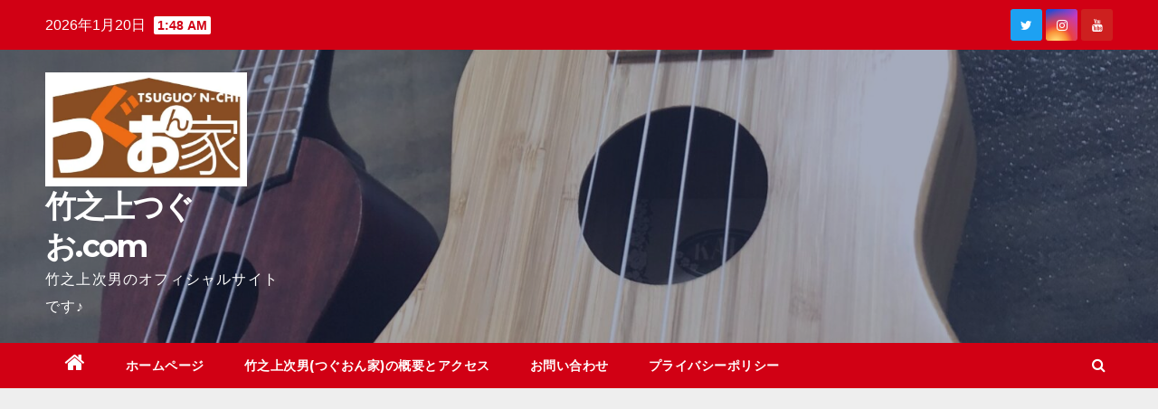

--- FILE ---
content_type: text/html; charset=UTF-8
request_url: https://takenoue.com/2020/10/06/youtube%E3%81%9D%E3%81%AE%E9%87%91%E3%83%8A%E3%82%A4%E3%82%BF%E3%83%BC%E7%AC%AC%EF%BC%92%EF%BC%91%E5%A4%9C%E3%80%8E%E8%AA%B0%E3%81%8C%E3%81%9F%E3%82%81%E3%81%AB%E3%80%8F%E3%82%B5%E3%82%A4%E3%83%9C/
body_size: 14809
content:
<!-- =========================
     Page Breadcrumb   
============================== -->
<!DOCTYPE html>
<html lang="ja">
<head>
<meta charset="UTF-8">
<meta name="viewport" content="width=device-width, initial-scale=1">
<link rel="profile" href="http://gmpg.org/xfn/11">
<title>YouTubeその金ナイター第２１夜『誰がために』サイボーグ００９ &#8211; 竹之上つぐお.com</title>
<link rel='dns-prefetch' href='//webfonts.xserver.jp' />
<link rel='dns-prefetch' href='//www.googletagmanager.com' />
<link rel='dns-prefetch' href='//fonts.googleapis.com' />
<link rel='dns-prefetch' href='//s.w.org' />
<link rel="alternate" type="application/rss+xml" title="竹之上つぐお.com &raquo; フィード" href="https://takenoue.com/feed/" />
<link rel="alternate" type="application/rss+xml" title="竹之上つぐお.com &raquo; コメントフィード" href="https://takenoue.com/comments/feed/" />
<link rel="alternate" type="application/rss+xml" title="竹之上つぐお.com &raquo; YouTubeその金ナイター第２１夜『誰がために』サイボーグ００９ のコメントのフィード" href="https://takenoue.com/2020/10/06/youtube%e3%81%9d%e3%81%ae%e9%87%91%e3%83%8a%e3%82%a4%e3%82%bf%e3%83%bc%e7%ac%ac%ef%bc%92%ef%bc%91%e5%a4%9c%e3%80%8e%e8%aa%b0%e3%81%8c%e3%81%9f%e3%82%81%e3%81%ab%e3%80%8f%e3%82%b5%e3%82%a4%e3%83%9c/feed/" />
		<script type="text/javascript">
			window._wpemojiSettings = {"baseUrl":"https:\/\/s.w.org\/images\/core\/emoji\/13.0.0\/72x72\/","ext":".png","svgUrl":"https:\/\/s.w.org\/images\/core\/emoji\/13.0.0\/svg\/","svgExt":".svg","source":{"concatemoji":"https:\/\/takenoue.com\/wp-includes\/js\/wp-emoji-release.min.js?ver=5.5.17"}};
			!function(e,a,t){var n,r,o,i=a.createElement("canvas"),p=i.getContext&&i.getContext("2d");function s(e,t){var a=String.fromCharCode;p.clearRect(0,0,i.width,i.height),p.fillText(a.apply(this,e),0,0);e=i.toDataURL();return p.clearRect(0,0,i.width,i.height),p.fillText(a.apply(this,t),0,0),e===i.toDataURL()}function c(e){var t=a.createElement("script");t.src=e,t.defer=t.type="text/javascript",a.getElementsByTagName("head")[0].appendChild(t)}for(o=Array("flag","emoji"),t.supports={everything:!0,everythingExceptFlag:!0},r=0;r<o.length;r++)t.supports[o[r]]=function(e){if(!p||!p.fillText)return!1;switch(p.textBaseline="top",p.font="600 32px Arial",e){case"flag":return s([127987,65039,8205,9895,65039],[127987,65039,8203,9895,65039])?!1:!s([55356,56826,55356,56819],[55356,56826,8203,55356,56819])&&!s([55356,57332,56128,56423,56128,56418,56128,56421,56128,56430,56128,56423,56128,56447],[55356,57332,8203,56128,56423,8203,56128,56418,8203,56128,56421,8203,56128,56430,8203,56128,56423,8203,56128,56447]);case"emoji":return!s([55357,56424,8205,55356,57212],[55357,56424,8203,55356,57212])}return!1}(o[r]),t.supports.everything=t.supports.everything&&t.supports[o[r]],"flag"!==o[r]&&(t.supports.everythingExceptFlag=t.supports.everythingExceptFlag&&t.supports[o[r]]);t.supports.everythingExceptFlag=t.supports.everythingExceptFlag&&!t.supports.flag,t.DOMReady=!1,t.readyCallback=function(){t.DOMReady=!0},t.supports.everything||(n=function(){t.readyCallback()},a.addEventListener?(a.addEventListener("DOMContentLoaded",n,!1),e.addEventListener("load",n,!1)):(e.attachEvent("onload",n),a.attachEvent("onreadystatechange",function(){"complete"===a.readyState&&t.readyCallback()})),(n=t.source||{}).concatemoji?c(n.concatemoji):n.wpemoji&&n.twemoji&&(c(n.twemoji),c(n.wpemoji)))}(window,document,window._wpemojiSettings);
		</script>
		<style type="text/css">
img.wp-smiley,
img.emoji {
	display: inline !important;
	border: none !important;
	box-shadow: none !important;
	height: 1em !important;
	width: 1em !important;
	margin: 0 .07em !important;
	vertical-align: -0.1em !important;
	background: none !important;
	padding: 0 !important;
}
</style>
	<link rel='stylesheet' id='wp-block-library-css'  href='https://c0.wp.com/c/5.5.17/wp-includes/css/dist/block-library/style.min.css' type='text/css' media='all' />
<style id='wp-block-library-inline-css' type='text/css'>
.has-text-align-justify{text-align:justify;}
</style>
<link rel='stylesheet' id='contact-form-7-css'  href='https://takenoue.com/wp-content/plugins/contact-form-7/includes/css/styles.css?ver=5.4.2' type='text/css' media='all' />
<link rel='stylesheet' id='newsup-fonts-css'  href='//fonts.googleapis.com/css?family=Montserrat%3A400%2C500%2C700%2C800%7CWork%2BSans%3A300%2C400%2C500%2C600%2C700%2C800%2C900%26display%3Dswap&#038;subset=latin%2Clatin-ext' type='text/css' media='all' />
<link rel='stylesheet' id='bootstrap-css'  href='https://takenoue.com/wp-content/themes/newsup/css/bootstrap.css?ver=5.5.17' type='text/css' media='all' />
<link rel='stylesheet' id='newsup-style-css'  href='https://takenoue.com/wp-content/themes/newsberg/style.css?ver=5.5.17' type='text/css' media='all' />
<link rel='stylesheet' id='font-awesome-css'  href='https://takenoue.com/wp-content/themes/newsup/css/font-awesome.css?ver=5.5.17' type='text/css' media='all' />
<link rel='stylesheet' id='owl-carousel-css'  href='https://takenoue.com/wp-content/themes/newsup/css/owl.carousel.css?ver=5.5.17' type='text/css' media='all' />
<link rel='stylesheet' id='smartmenus-css'  href='https://takenoue.com/wp-content/themes/newsup/css/jquery.smartmenus.bootstrap.css?ver=5.5.17' type='text/css' media='all' />
<link rel='stylesheet' id='newsup-style-parent-css'  href='https://takenoue.com/wp-content/themes/newsup/style.css?ver=5.5.17' type='text/css' media='all' />
<link rel='stylesheet' id='newsberg-style-css'  href='https://takenoue.com/wp-content/themes/newsberg/style.css?ver=1.0' type='text/css' media='all' />
<link rel='stylesheet' id='newsberg-default-css-css'  href='https://takenoue.com/wp-content/themes/newsberg/css/colors/default.css?ver=5.5.17' type='text/css' media='all' />
<link rel='stylesheet' id='social-logos-css'  href='https://c0.wp.com/p/jetpack/8.2.6/_inc/social-logos/social-logos.min.css' type='text/css' media='all' />
<link rel='stylesheet' id='jetpack_css-css'  href='https://c0.wp.com/p/jetpack/8.2.6/css/jetpack.css' type='text/css' media='all' />
<script type='text/javascript' src='https://c0.wp.com/c/5.5.17/wp-includes/js/jquery/jquery.js' id='jquery-core-js'></script>
<script type='text/javascript' id='jetpack_related-posts-js-extra'>
/* <![CDATA[ */
var related_posts_js_options = {"post_heading":"h4"};
/* ]]> */
</script>
<script type='text/javascript' src='https://c0.wp.com/p/jetpack/8.2.6/_inc/build/related-posts/related-posts.min.js' id='jetpack_related-posts-js'></script>
<script type='text/javascript' src='//webfonts.xserver.jp/js/xserver.js?ver=1.2.1' id='typesquare_std-js'></script>
<script type='text/javascript' src='https://takenoue.com/wp-content/themes/newsup/js/navigation.js?ver=5.5.17' id='newsup-navigation-js'></script>
<script type='text/javascript' src='https://takenoue.com/wp-content/themes/newsup/js/bootstrap.js?ver=5.5.17' id='bootstrap-js'></script>
<script type='text/javascript' src='https://takenoue.com/wp-content/themes/newsup/js/owl.carousel.min.js?ver=5.5.17' id='owl-carousel-min-js'></script>
<script type='text/javascript' src='https://takenoue.com/wp-content/themes/newsup/js/jquery.smartmenus.js?ver=5.5.17' id='smartmenus-js-js'></script>
<script type='text/javascript' src='https://takenoue.com/wp-content/themes/newsup/js/jquery.smartmenus.bootstrap.js?ver=5.5.17' id='bootstrap-smartmenus-js-js'></script>
<script type='text/javascript' src='https://takenoue.com/wp-content/themes/newsup/js/jquery.marquee.js?ver=5.5.17' id='newsup-marquee-js-js'></script>
<script type='text/javascript' src='https://takenoue.com/wp-content/themes/newsup/js/main.js?ver=5.5.17' id='newsup-main-js-js'></script>
<script type='text/javascript' src='https://www.googletagmanager.com/gtag/js?id=UA-179153437-1' id='google_gtagjs-js' async></script>
<script type='text/javascript' id='google_gtagjs-js-after'>
window.dataLayer = window.dataLayer || [];function gtag(){dataLayer.push(arguments);}
gtag('js', new Date());
gtag('config', 'UA-179153437-1', {"anonymize_ip":true} );
</script>
<script type='text/javascript' src='https://c0.wp.com/p/jetpack/8.2.6/_inc/build/postmessage.min.js' id='postmessage-js'></script>
<script type='text/javascript' src='https://c0.wp.com/p/jetpack/8.2.6/_inc/build/jquery.jetpack-resize.min.js' id='jetpack_resize-js'></script>
<link rel="https://api.w.org/" href="https://takenoue.com/wp-json/" /><link rel="alternate" type="application/json" href="https://takenoue.com/wp-json/wp/v2/posts/2534" /><link rel="EditURI" type="application/rsd+xml" title="RSD" href="https://takenoue.com/xmlrpc.php?rsd" />
<link rel="wlwmanifest" type="application/wlwmanifest+xml" href="https://takenoue.com/wp-includes/wlwmanifest.xml" /> 
<link rel='prev' title='園田競馬・開催日誌 ２０２０年１０月２日(ナイター２１夜)' href='https://takenoue.com/2020/10/02/%e5%9c%92%e7%94%b0%e7%ab%b6%e9%a6%ac%e3%83%bb%e9%96%8b%e5%82%ac%e6%97%a5%e8%aa%8c-%ef%bc%92%ef%bc%90%ef%bc%92%ef%bc%90%e5%b9%b4%ef%bc%91%ef%bc%90%e6%9c%88%ef%bc%92%e6%97%a5%e3%83%8a%e3%82%a4%e3%82%bf/' />
<link rel='next' title='園田競馬・開催日誌 ２０２０年１０月７日' href='https://takenoue.com/2020/10/07/%e5%9c%92%e7%94%b0%e7%ab%b6%e9%a6%ac%e3%83%bb%e9%96%8b%e5%82%ac%e6%97%a5%e8%aa%8c-%ef%bc%92%ef%bc%90%ef%bc%92%ef%bc%90%e5%b9%b4%ef%bc%91%ef%bc%90%e6%9c%88%ef%bc%97%e6%97%a5/' />
<meta name="generator" content="WordPress 5.5.17" />
<link rel="canonical" href="https://takenoue.com/2020/10/06/youtube%e3%81%9d%e3%81%ae%e9%87%91%e3%83%8a%e3%82%a4%e3%82%bf%e3%83%bc%e7%ac%ac%ef%bc%92%ef%bc%91%e5%a4%9c%e3%80%8e%e8%aa%b0%e3%81%8c%e3%81%9f%e3%82%81%e3%81%ab%e3%80%8f%e3%82%b5%e3%82%a4%e3%83%9c/" />
<link rel='shortlink' href='https://wp.me/pbGHDS-ES' />
<link rel="alternate" type="application/json+oembed" href="https://takenoue.com/wp-json/oembed/1.0/embed?url=https%3A%2F%2Ftakenoue.com%2F2020%2F10%2F06%2Fyoutube%25e3%2581%259d%25e3%2581%25ae%25e9%2587%2591%25e3%2583%258a%25e3%2582%25a4%25e3%2582%25bf%25e3%2583%25bc%25e7%25ac%25ac%25ef%25bc%2592%25ef%25bc%2591%25e5%25a4%259c%25e3%2580%258e%25e8%25aa%25b0%25e3%2581%258c%25e3%2581%259f%25e3%2582%2581%25e3%2581%25ab%25e3%2580%258f%25e3%2582%25b5%25e3%2582%25a4%25e3%2583%259c%2F" />
<link rel="alternate" type="text/xml+oembed" href="https://takenoue.com/wp-json/oembed/1.0/embed?url=https%3A%2F%2Ftakenoue.com%2F2020%2F10%2F06%2Fyoutube%25e3%2581%259d%25e3%2581%25ae%25e9%2587%2591%25e3%2583%258a%25e3%2582%25a4%25e3%2582%25bf%25e3%2583%25bc%25e7%25ac%25ac%25ef%25bc%2592%25ef%25bc%2591%25e5%25a4%259c%25e3%2580%258e%25e8%25aa%25b0%25e3%2581%258c%25e3%2581%259f%25e3%2582%2581%25e3%2581%25ab%25e3%2580%258f%25e3%2582%25b5%25e3%2582%25a4%25e3%2583%259c%2F&#038;format=xml" />
<meta name="generator" content="Site Kit by Google 1.8.1" />
<link rel='dns-prefetch' href='//c0.wp.com'/>
<link rel='dns-prefetch' href='//i0.wp.com'/>
<link rel='dns-prefetch' href='//i1.wp.com'/>
<link rel='dns-prefetch' href='//i2.wp.com'/>
<link rel='dns-prefetch' href='//v0.wordpress.com'/>
<link rel='dns-prefetch' href='//widgets.wp.com'/>
<link rel='dns-prefetch' href='//s0.wp.com'/>
<link rel='dns-prefetch' href='//0.gravatar.com'/>
<link rel='dns-prefetch' href='//1.gravatar.com'/>
<link rel='dns-prefetch' href='//2.gravatar.com'/>
<style type='text/css'>img#wpstats{display:none}</style><link rel="pingback" href="https://takenoue.com/xmlrpc.php"><style type="text/css" id="custom-background-css">
    .wrapper { background-color: eeeeee; }
</style>
<script async src="//pagead2.googlesyndication.com/pagead/js/adsbygoogle.js"></script> <script>
(adsbygoogle = window.adsbygoogle || []).push({
google_ad_client: "ca-pub-8852242137742507",
enable_page_level_ads: true,
tag_partner: "site_kit"
});
</script>
		    <style type="text/css">
            body .site-title a,
        body .site-description {
            color: ##143745;
        }
        </style>
    <style type="text/css" id="custom-background-css">
body.custom-background { background-color: #eeeeee; background-image: url("https://takenoue.com/wp-content/uploads/2021/01/IMG_9540-scaled.jpg"); background-position: left top; background-size: auto; background-repeat: repeat; background-attachment: scroll; }
</style>
				<style type="text/css">
				/* If html does not have either class, do not show lazy loaded images. */
				html:not( .jetpack-lazy-images-js-enabled ):not( .js ) .jetpack-lazy-image {
					display: none;
				}
			</style>
			<script>
				document.documentElement.classList.add(
					'jetpack-lazy-images-js-enabled'
				);
			</script>
		
<!-- Jetpack Open Graph Tags -->
<meta property="og:type" content="article" />
<meta property="og:title" content="YouTubeその金ナイター第２１夜『誰がために』サイボーグ００９" />
<meta property="og:url" content="https://takenoue.com/2020/10/06/youtube%e3%81%9d%e3%81%ae%e9%87%91%e3%83%8a%e3%82%a4%e3%82%bf%e3%83%bc%e7%ac%ac%ef%bc%92%ef%bc%91%e5%a4%9c%e3%80%8e%e8%aa%b0%e3%81%8c%e3%81%9f%e3%82%81%e3%81%ab%e3%80%8f%e3%82%b5%e3%82%a4%e3%83%9c/" />
<meta property="og:description" content="アニメ『サイボーグ００９』は、１９７９年のテレビシリーズで放映されて、その主題歌として『誰がために』が発表され&hellip;" />
<meta property="article:published_time" content="2020-10-06T06:38:23+00:00" />
<meta property="article:modified_time" content="2020-10-06T06:39:45+00:00" />
<meta property="og:site_name" content="竹之上つぐお.com" />
<meta property="og:image" content="https://i1.wp.com/takenoue.com/wp-content/uploads/2020/10/img_8207-scaled.jpg?fit=1200%2C676&amp;ssl=1" />
<meta property="og:image:width" content="1200" />
<meta property="og:image:height" content="676" />
<meta property="og:locale" content="ja_JP" />
<meta name="twitter:text:title" content="YouTubeその金ナイター第２１夜『誰がために』サイボーグ００９" />
<meta name="twitter:image" content="https://i1.wp.com/takenoue.com/wp-content/uploads/2020/10/img_8207-scaled.jpg?fit=1200%2C676&#038;ssl=1&#038;w=640" />
<meta name="twitter:card" content="summary_large_image" />

<!-- End Jetpack Open Graph Tags -->
<link rel="icon" href="https://i0.wp.com/takenoue.com/wp-content/uploads/2022/11/image.jpg?fit=32%2C32&#038;ssl=1" sizes="32x32" />
<link rel="icon" href="https://i0.wp.com/takenoue.com/wp-content/uploads/2022/11/image.jpg?fit=192%2C192&#038;ssl=1" sizes="192x192" />
<link rel="apple-touch-icon" href="https://i0.wp.com/takenoue.com/wp-content/uploads/2022/11/image.jpg?fit=180%2C180&#038;ssl=1" />
<meta name="msapplication-TileImage" content="https://i0.wp.com/takenoue.com/wp-content/uploads/2022/11/image.jpg?fit=270%2C270&#038;ssl=1" />
</head>
<body class="post-template-default single single-post postid-2534 single-format-standard custom-background wp-custom-logo wp-embed-responsive  ta-hide-date-author-in-list" >
<div id="page" class="site">
<a class="skip-link screen-reader-text" href="#content">
Skip to content</a>
    <div class="wrapper" id="custom-background-css">
        <header class="mg-headwidget">
            <!--==================== TOP BAR ====================-->

            <div class="mg-head-detail hidden-xs">
    <div class="container-fluid">
        <div class="row">
                        <div class="col-md-6 col-xs-12">
                <ul class="info-left">
                            <li>2026年1月20日            <span class="time">  1:48 AM</span>
                    </li>


                   </ul>
            </div>
                        <div class="col-md-6 col-xs-12">
                <ul class="mg-social info-right">
                    
                                                                  <a target="_blank" href="https://twitter.com/tsuguo_sonoda">
                      <li><span class="icon-soci twitter"><i class="fa fa-twitter"></i></span></li></a>
                                                                                        <a target="_blank"  href="https://www.instagram.com/tsugucap/">
                      <li><span class="icon-soci instagram"><i class="fa fa-instagram"></i></span></li></a>
                                                                  <a target="_blank"  href="https://www.youtube.com/channel/UCuWOa7mCNOhVfCroz-F7bmQ">
                      <li><span class="icon-soci youtube"><i class="fa fa-youtube"></i></span></li></a>
                                              
                                      </ul>
            </div>
                    </div>
    </div>
</div>
            <div class="clearfix"></div>
                        <div class="mg-nav-widget-area-back" style='background-image: url("https://takenoue.com/wp-content/uploads/2021/02/cropped-img_0713-scaled-1.jpg" );'>
                        <div class="overlay">
              <div class="inner"  style="background-color:rgba(32,47,91,0.4);" > 
                <div class="container-fluid">
                    <div class="mg-nav-widget-area">
                        <div class="row align-items-center">
                            <div class="col-md-3 col-sm-4 text-center-xs">
                                <div class="navbar-header">
                                <a href="https://takenoue.com/" class="navbar-brand" rel="home"><img width="640" height="363" src="https://i0.wp.com/takenoue.com/wp-content/uploads/2022/11/cropped-image.jpg?fit=640%2C363&amp;ssl=1" class="custom-logo jetpack-lazy-image" alt="竹之上つぐお.com" data-attachment-id="8847" data-permalink="https://takenoue.com/cropped-image-jpg/" data-orig-file="https://i0.wp.com/takenoue.com/wp-content/uploads/2022/11/cropped-image.jpg?fit=640%2C363&amp;ssl=1" data-orig-size="640,363" data-comments-opened="1" data-image-meta="{&quot;aperture&quot;:&quot;0&quot;,&quot;credit&quot;:&quot;&quot;,&quot;camera&quot;:&quot;&quot;,&quot;caption&quot;:&quot;&quot;,&quot;created_timestamp&quot;:&quot;0&quot;,&quot;copyright&quot;:&quot;&quot;,&quot;focal_length&quot;:&quot;0&quot;,&quot;iso&quot;:&quot;0&quot;,&quot;shutter_speed&quot;:&quot;0&quot;,&quot;title&quot;:&quot;&quot;,&quot;orientation&quot;:&quot;1&quot;}" data-image-title="cropped-image.jpg" data-image-description="&lt;p&gt;https://takenoue.com/wp-content/uploads/2022/11/cropped-image.jpg&lt;/p&gt;
" data-medium-file="https://i0.wp.com/takenoue.com/wp-content/uploads/2022/11/cropped-image.jpg?fit=300%2C170&amp;ssl=1" data-large-file="https://i0.wp.com/takenoue.com/wp-content/uploads/2022/11/cropped-image.jpg?fit=640%2C363&amp;ssl=1" data-lazy-srcset="https://i0.wp.com/takenoue.com/wp-content/uploads/2022/11/cropped-image.jpg?w=640&amp;ssl=1 640w, https://i0.wp.com/takenoue.com/wp-content/uploads/2022/11/cropped-image.jpg?resize=300%2C170&amp;ssl=1 300w" data-lazy-sizes="(max-width: 640px) 100vw, 640px" data-lazy-src="https://i0.wp.com/takenoue.com/wp-content/uploads/2022/11/cropped-image.jpg?fit=640%2C363&amp;ssl=1&amp;is-pending-load=1" srcset="[data-uri]" /></a>                                <div class="site-branding-text">
                                <h1 class="site-title"> <a href="https://takenoue.com/" rel="home">竹之上つぐお.com</a></h1>
                                <p class="site-description">竹之上次男のオフィシャルサイトです♪</p>
                                </div>
                                                              </div>
                            </div>
                           
                        </div>
                    </div>
                </div>
              </div>
              </div>
          </div>
    <div class="mg-menu-full">
      <nav class="navbar navbar-expand-lg navbar-wp">
        <div class="container-fluid flex-row-reverse">
          <!-- Right nav -->
                    <div class="m-header d-flex pl-3 ml-auto my-2 my-lg-0 position-relative align-items-center">
                                                <a class="mobilehomebtn" href="https://takenoue.com"><span class="fa fa-home"></span></a>
                        <!-- navbar-toggle -->
                        <button class="navbar-toggler mx-auto" type="button" data-toggle="collapse" data-target="#navbar-wp" aria-controls="navbarSupportedContent" aria-expanded="false" aria-label="Toggle navigation">
                          <i class="fa fa-bars"></i>
                        </button>
                        <!-- /navbar-toggle -->
                        <div class="dropdown show mg-search-box pr-2">
                            <a class="dropdown-toggle msearch ml-auto" href="#" role="button" id="dropdownMenuLink" data-toggle="dropdown" aria-haspopup="true" aria-expanded="false">
                               <i class="fa fa-search"></i>
                            </a>

                            <div class="dropdown-menu searchinner" aria-labelledby="dropdownMenuLink">
                        <form role="search" method="get" id="searchform" action="https://takenoue.com/">
  <div class="input-group">
    <input type="search" class="form-control" placeholder="Search" value="" name="s" />
    <span class="input-group-btn btn-default">
    <button type="submit" class="btn"> <i class="fa fa-search"></i> </button>
    </span> </div>
</form>                      </div>
                        </div>
                        
                    </div>
                    <!-- /Right nav -->
         
          
                  <div class="collapse navbar-collapse" id="navbar-wp">
                  	<div class="d-md-block">
                  <ul id="menu-%e3%83%a1%e3%82%a4%e3%83%b3" class="nav navbar-nav mr-auto"><li class="active home"><a class="homebtn" href="https://takenoue.com"><span class='fa fa-home'></span></a></li><li id="menu-item-25" class="menu-item menu-item-type-custom menu-item-object-custom menu-item-home menu-item-25"><a href="https://takenoue.com/">ホームページ</a></li>
<li id="menu-item-317" class="menu-item menu-item-type-post_type menu-item-object-page menu-item-317"><a href="https://takenoue.com/sample-page/">竹之上次男(つぐおん家)の概要とアクセス</a></li>
<li id="menu-item-291" class="menu-item menu-item-type-post_type menu-item-object-page menu-item-291"><a href="https://takenoue.com/%e3%81%8a%e5%95%8f%e3%81%84%e5%90%88%e3%82%8f%e3%81%9b%e3%83%95%e3%82%a9%e3%83%bc%e3%83%a0/">お問い合わせ</a></li>
<li id="menu-item-327" class="menu-item menu-item-type-post_type menu-item-object-page menu-item-privacy-policy menu-item-327"><a href="https://takenoue.com/privacy-policy/">プライバシーポリシー</a></li>
</ul>        				</div>		
              		</div>
          </div>
      </nav> <!-- /Navigation -->
    </div>
</header>
<div class="clearfix"></div>
 <!--==================== Newsup breadcrumb section ====================-->
<!-- =========================
     Page Content Section      
============================== -->
<main id="content">
    <!--container-->
    <div class="container-fluid">
      <!--row-->
      <div class="row">
        <!--col-md-->
                                                 <div class="col-md-12">
                     		                  <div class="mg-blog-post-box"> 
              <div class="mg-header">
                                <div class="mg-blog-category"> 
                      <a class="newsup-categories category-color-1" href="https://takenoue.com/category/youtube/" alt="View all posts in YouTube"> 
                                 YouTube
                             </a><a class="newsup-categories category-color-1" href="https://takenoue.com/category/%e3%82%a6%e3%82%af%e3%83%ac%e3%83%ac/" alt="View all posts in ウクレレ"> 
                                 ウクレレ
                             </a><a class="newsup-categories category-color-1" href="https://takenoue.com/category/%e3%83%96%e3%83%ad%e3%82%b0/" alt="View all posts in ブログ"> 
                                 ブログ
                             </a><a class="newsup-categories category-color-1" href="https://takenoue.com/category/%e7%ab%b6%e9%a6%ac/" alt="View all posts in 競馬"> 
                                 競馬
                             </a>                </div>
                                <h1 class="title single"> <a title="Permalink to: YouTubeその金ナイター第２１夜『誰がために』サイボーグ００９">
                  YouTubeその金ナイター第２１夜『誰がために』サイボーグ００９</a>
                </h1>

                <div class="media mg-info-author-block"> 
                                    <a class="mg-author-pic" href="https://takenoue.com/author/cap/"> <img alt src="https://secure.gravatar.com/avatar/9fbab012aa1d81d9553f98afb7f6ef85?s=150&#038;d=mm&#038;r=g" class="avatar avatar-150 photo jetpack-lazy-image" height="150" width="150" loading="lazy" data-lazy-srcset="https://secure.gravatar.com/avatar/9fbab012aa1d81d9553f98afb7f6ef85?s=300&#038;d=mm&#038;r=g 2x" data-lazy-src="https://secure.gravatar.com/avatar/9fbab012aa1d81d9553f98afb7f6ef85?s=150&amp;is-pending-load=1#038;d=mm&#038;r=g" srcset="[data-uri]"><noscript><img alt='' src='https://secure.gravatar.com/avatar/9fbab012aa1d81d9553f98afb7f6ef85?s=150&#038;d=mm&#038;r=g' srcset='https://secure.gravatar.com/avatar/9fbab012aa1d81d9553f98afb7f6ef85?s=300&#038;d=mm&#038;r=g 2x' class='avatar avatar-150 photo' height='150' width='150' loading='lazy'/></noscript> </a>
                                  <div class="media-body">
                                        <h4 class="media-heading"><span>By</span><a href="https://takenoue.com/author/cap/">竹之上次男</a></h4>
                                                            <span class="mg-blog-date"><i class="fa fa-clock-o"></i> 
                      10月 6, 2020</span>
                                        <span class="newsup-tags"><i class="fa fa-tag"></i>
                      <a href="https://takenoue.com/2020/10/06/youtube%e3%81%9d%e3%81%ae%e9%87%91%e3%83%8a%e3%82%a4%e3%82%bf%e3%83%bc%e7%ac%ac%ef%bc%92%ef%bc%91%e5%a4%9c%e3%80%8e%e8%aa%b0%e3%81%8c%e3%81%9f%e3%82%81%e3%81%ab%e3%80%8f%e3%82%b5%e3%82%a4%e3%83%9c/"><a href="https://takenoue.com/tag/%e3%81%9d%e3%81%ae%e9%87%91%e3%83%8a%e3%82%a4%e3%82%bf%e3%83%bc/" rel="tag">その金ナイター</a>, <a href="https://takenoue.com/tag/%e3%82%a6%e3%82%af%e3%83%ac%e3%83%ac/" rel="tag">ウクレレ</a>, <a href="https://takenoue.com/tag/%e3%82%b5%e3%82%a4%e3%83%9c%e3%83%bc%e3%82%b0009/" rel="tag">サイボーグ009</a>, <a href="https://takenoue.com/tag/%e3%83%8a%e3%82%a4%e3%82%bf%e3%83%bc%e7%ab%b6%e9%a6%ac/" rel="tag">ナイター競馬</a>, <a href="https://takenoue.com/tag/%e5%88%9d%e6%9c%ac%e7%91%9e%e7%a9%82/" rel="tag">初本瑞穂</a>, <a href="https://takenoue.com/tag/%e5%90%89%e6%9d%91%e9%a8%8e%e6%89%8b/" rel="tag">吉村騎手</a>, <a href="https://takenoue.com/tag/%e5%9c%92%e7%94%b0%e7%ab%b6%e9%a6%ac/" rel="tag">園田競馬</a>, <a href="https://takenoue.com/tag/%e7%a5%9e%e5%b4%8e%e3%81%be%e3%81%aa%e3%81%bf/" rel="tag">神崎まなみ</a>, <a href="https://takenoue.com/tag/%e7%ab%b9%e4%b9%8b%e4%b8%8a%e6%ac%a1%e7%94%b7/" rel="tag">竹之上次男</a>, <a href="https://takenoue.com/tag/%e8%aa%b0%e3%81%8c%e3%81%9f%e3%82%81%e3%81%ab/" rel="tag">誰がために</a>, <a href="https://takenoue.com/tag/%ef%bd%93%ef%bd%8b%ef%bd%8e%e3%83%95%e3%83%a9%e3%83%83%e3%82%b7%e3%83%a5%ef%bc%98/" rel="tag">ＳＫＮフラッシュ８</a></a>
                    </span>
                                    </div>
                </div>
              </div>
              <img width="2560" height="1442" src="https://takenoue.com/wp-content/uploads/2020/10/img_8207-scaled.jpg" class="img-fluid wp-post-image jetpack-lazy-image" alt="" loading="lazy" data-attachment-id="2536" data-permalink="https://takenoue.com/2020/10/06/youtube%e3%81%9d%e3%81%ae%e9%87%91%e3%83%8a%e3%82%a4%e3%82%bf%e3%83%bc%e7%ac%ac%ef%bc%92%ef%bc%91%e5%a4%9c%e3%80%8e%e8%aa%b0%e3%81%8c%e3%81%9f%e3%82%81%e3%81%ab%e3%80%8f%e3%82%b5%e3%82%a4%e3%83%9c/img_8207/" data-orig-file="https://i1.wp.com/takenoue.com/wp-content/uploads/2020/10/img_8207-scaled.jpg?fit=2560%2C1442&amp;ssl=1" data-orig-size="2560,1442" data-comments-opened="1" data-image-meta="{&quot;aperture&quot;:&quot;0&quot;,&quot;credit&quot;:&quot;&quot;,&quot;camera&quot;:&quot;&quot;,&quot;caption&quot;:&quot;&quot;,&quot;created_timestamp&quot;:&quot;0&quot;,&quot;copyright&quot;:&quot;&quot;,&quot;focal_length&quot;:&quot;0&quot;,&quot;iso&quot;:&quot;0&quot;,&quot;shutter_speed&quot;:&quot;0&quot;,&quot;title&quot;:&quot;&quot;,&quot;orientation&quot;:&quot;1&quot;}" data-image-title="img_8207" data-image-description="" data-medium-file="https://i1.wp.com/takenoue.com/wp-content/uploads/2020/10/img_8207-scaled.jpg?fit=300%2C169&amp;ssl=1" data-large-file="https://i1.wp.com/takenoue.com/wp-content/uploads/2020/10/img_8207-scaled.jpg?fit=640%2C361&amp;ssl=1" data-lazy-srcset="https://i1.wp.com/takenoue.com/wp-content/uploads/2020/10/img_8207-scaled.jpg?w=2560&amp;ssl=1 2560w, https://i1.wp.com/takenoue.com/wp-content/uploads/2020/10/img_8207-scaled.jpg?resize=300%2C169&amp;ssl=1 300w, https://i1.wp.com/takenoue.com/wp-content/uploads/2020/10/img_8207-scaled.jpg?resize=1024%2C577&amp;ssl=1 1024w, https://i1.wp.com/takenoue.com/wp-content/uploads/2020/10/img_8207-scaled.jpg?resize=768%2C432&amp;ssl=1 768w, https://i1.wp.com/takenoue.com/wp-content/uploads/2020/10/img_8207-scaled.jpg?resize=1536%2C865&amp;ssl=1 1536w, https://i1.wp.com/takenoue.com/wp-content/uploads/2020/10/img_8207-scaled.jpg?resize=2048%2C1153&amp;ssl=1 2048w, https://i1.wp.com/takenoue.com/wp-content/uploads/2020/10/img_8207-scaled.jpg?resize=1140%2C642&amp;ssl=1 1140w, https://i1.wp.com/takenoue.com/wp-content/uploads/2020/10/img_8207-scaled.jpg?w=1280&amp;ssl=1 1280w, https://i1.wp.com/takenoue.com/wp-content/uploads/2020/10/img_8207-scaled.jpg?w=1920&amp;ssl=1 1920w" data-lazy-sizes="(max-width: 2560px) 100vw, 2560px" data-lazy-src="https://takenoue.com/wp-content/uploads/2020/10/img_8207-scaled.jpg?is-pending-load=1" srcset="[data-uri]" />              <article class="small single">
                
<p>アニメ『サイボーグ００９』は、１９７９年のテレビシリーズで放映されて、その主題歌として『誰がために』が発表された。</p>



<p>初期は１９６６年だそうですから、ぼくは第２期で触れたということに。</p>



<p>とにかく、この『誰がために』がセンセーショナルでした。</p>



<figure class="wp-block-embed-youtube wp-block-embed is-type-video is-provider-youtube wp-embed-aspect-16-9 wp-has-aspect-ratio"><div class="wp-block-embed__wrapper">
<span class="embed-youtube" style="text-align:center; display: block;"><iframe class='youtube-player' type='text/html' width='640' height='360' src='https://www.youtube.com/embed/mtCwFVkKuS0?version=3&#038;rel=1&#038;fs=1&#038;autohide=2&#038;showsearch=0&#038;showinfo=1&#038;iv_load_policy=1&#038;wmode=transparent' allowfullscreen='true' style='border:0;'></iframe></span>
</div></figure>



<p>当時９歳だったぼくは、なんとカッコいい歌なんやろ！と思ったものでした。</p>



<p>周りの反応も、少なからず同じようなものだったように思います。</p>



<p>アニソンの殻を破るような歌に感じ、荘厳さや重厚感に圧倒された記憶があります。</p>



<p>それでいて、歌詞の中で物語をしっかり伝えていて、まさにアニソン中のアニソンなのです！</p>



<p>作詞は原作の石ノ森章太郎さんなので、当然と言えば当然なんでしょうけど、引き込まれる内容なのです。</p>



<p>さらに作曲は、昭和を代表する作曲家、平尾昌晃さんと来れば、名曲にならないわけがない！</p>



<p>出だしの『ふきすーさぶかーぜーがー♬』のメロディーで全てが決まったと言えるくらい、印象的でカッコいいのです♪(^O^)ﾀﾏﾗﾝ</p>



<p>他にも、カッコいいアニソンはあります。</p>



<p>例えば、ルパン三世の『ルパン三世のテーマ』はカッコいい♪</p>



<p>♬真っ赤な〜薔薇は〜♬</p>



<p>というヤツね。</p>



<p>でも、ルパンは大人のマンガっていう印象が強かった。エンディングにしても大人のムードが漂っていた♪</p>



<p>他にもスペースコブラの『コブラ』もめちゃめちゃカッコいい！</p>



<p>とはいえ、やっぱりコブラも大人のマンガのイメージがある。</p>



<p>そう考えると、衝撃度合いでは『誰がために』が群を抜いているんじゃないかと思う♪</p>



<p>うん、素晴らしい昭和の名曲だ！！</p>



<p>もちろん、ルパンやコブラも当然名曲中の名曲です！！</p>



<p>楽しく踊ってくれた神崎まなみちゃんと初本瑞穂ちゃん、ありがとう♪</p>



<p>それから、ぼくのファンであることが発覚した(？)吉村智洋騎手、お気に召しましたかな？</p>



<p>まぁ、世代が全然ちゃうか(^◇^;)</p>
<div class="sharedaddy sd-sharing-enabled"><div class="robots-nocontent sd-block sd-social sd-social-icon-text sd-sharing"><h3 class="sd-title">共有:</h3><div class="sd-content"><ul><li class="share-twitter"><a rel="nofollow noopener noreferrer" data-shared="sharing-twitter-2534" class="share-twitter sd-button share-icon" href="https://takenoue.com/2020/10/06/youtube%e3%81%9d%e3%81%ae%e9%87%91%e3%83%8a%e3%82%a4%e3%82%bf%e3%83%bc%e7%ac%ac%ef%bc%92%ef%bc%91%e5%a4%9c%e3%80%8e%e8%aa%b0%e3%81%8c%e3%81%9f%e3%82%81%e3%81%ab%e3%80%8f%e3%82%b5%e3%82%a4%e3%83%9c/?share=twitter" target="_blank" title="クリックして Twitter で共有"><span>Twitter</span></a></li><li class="share-facebook"><a rel="nofollow noopener noreferrer" data-shared="sharing-facebook-2534" class="share-facebook sd-button share-icon" href="https://takenoue.com/2020/10/06/youtube%e3%81%9d%e3%81%ae%e9%87%91%e3%83%8a%e3%82%a4%e3%82%bf%e3%83%bc%e7%ac%ac%ef%bc%92%ef%bc%91%e5%a4%9c%e3%80%8e%e8%aa%b0%e3%81%8c%e3%81%9f%e3%82%81%e3%81%ab%e3%80%8f%e3%82%b5%e3%82%a4%e3%83%9c/?share=facebook" target="_blank" title="Facebook で共有するにはクリックしてください"><span>Facebook</span></a></li><li class="share-end"></li></ul></div></div></div><div class='sharedaddy sd-block sd-like jetpack-likes-widget-wrapper jetpack-likes-widget-unloaded' id='like-post-wrapper-172717236-2534-696e6043ab2fb' data-src='https://widgets.wp.com/likes/#blog_id=172717236&amp;post_id=2534&amp;origin=takenoue.com&amp;obj_id=172717236-2534-696e6043ab2fb' data-name='like-post-frame-172717236-2534-696e6043ab2fb'><h3 class="sd-title">いいね:</h3><div class='likes-widget-placeholder post-likes-widget-placeholder' style='height: 55px;'><span class='button'><span>いいね</span></span> <span class="loading">読み込み中...</span></div><span class='sd-text-color'></span><a class='sd-link-color'></a></div>
<div id='jp-relatedposts' class='jp-relatedposts' >
	<h3 class="jp-relatedposts-headline"><em>関連</em></h3>
</div>                                                     <script>
    function pinIt()
    {
      var e = document.createElement('script');
      e.setAttribute('type','text/javascript');
      e.setAttribute('charset','UTF-8');
      e.setAttribute('src','https://assets.pinterest.com/js/pinmarklet.js?r='+Math.random()*99999999);
      document.body.appendChild(e);
    }
    </script>
                     <div class="post-share">
                          <div class="post-share-icons cf">
                           
                              <a href="https://www.facebook.com/sharer.php?u=https://takenoue.com/2020/10/06/youtube%e3%81%9d%e3%81%ae%e9%87%91%e3%83%8a%e3%82%a4%e3%82%bf%e3%83%bc%e7%ac%ac%ef%bc%92%ef%bc%91%e5%a4%9c%e3%80%8e%e8%aa%b0%e3%81%8c%e3%81%9f%e3%82%81%e3%81%ab%e3%80%8f%e3%82%b5%e3%82%a4%e3%83%9c/" class="link facebook" target="_blank" >
                                <i class="fa fa-facebook"></i></a>
                            
            
                              <a href="http://twitter.com/share?url=https://takenoue.com/2020/10/06/youtube%e3%81%9d%e3%81%ae%e9%87%91%e3%83%8a%e3%82%a4%e3%82%bf%e3%83%bc%e7%ac%ac%ef%bc%92%ef%bc%91%e5%a4%9c%e3%80%8e%e8%aa%b0%e3%81%8c%e3%81%9f%e3%82%81%e3%81%ab%e3%80%8f%e3%82%b5%e3%82%a4%e3%83%9c/&#038;text=YouTube%E3%81%9D%E3%81%AE%E9%87%91%E3%83%8A%E3%82%A4%E3%82%BF%E3%83%BC%E7%AC%AC%EF%BC%92%EF%BC%91%E5%A4%9C%E3%80%8E%E8%AA%B0%E3%81%8C%E3%81%9F%E3%82%81%E3%81%AB%E3%80%8F%E3%82%B5%E3%82%A4%E3%83%9C%E3%83%BC%E3%82%B0%EF%BC%90%EF%BC%90%EF%BC%99" class="link twitter" target="_blank">
                                <i class="fa fa-twitter"></i></a>
            
                              <a href="mailto:?subject=YouTubeその金ナイター第２１夜『誰がために』サイボーグ００９&#038;body=https://takenoue.com/2020/10/06/youtube%e3%81%9d%e3%81%ae%e9%87%91%e3%83%8a%e3%82%a4%e3%82%bf%e3%83%bc%e7%ac%ac%ef%bc%92%ef%bc%91%e5%a4%9c%e3%80%8e%e8%aa%b0%e3%81%8c%e3%81%9f%e3%82%81%e3%81%ab%e3%80%8f%e3%82%b5%e3%82%a4%e3%83%9c/" class="link email" target="_blank" >
                                <i class="fa fa-envelope-o"></i></a>


                              <a href="https://www.linkedin.com/sharing/share-offsite/?url=https://takenoue.com/2020/10/06/youtube%e3%81%9d%e3%81%ae%e9%87%91%e3%83%8a%e3%82%a4%e3%82%bf%e3%83%bc%e7%ac%ac%ef%bc%92%ef%bc%91%e5%a4%9c%e3%80%8e%e8%aa%b0%e3%81%8c%e3%81%9f%e3%82%81%e3%81%ab%e3%80%8f%e3%82%b5%e3%82%a4%e3%83%9c/&#038;title=YouTube%E3%81%9D%E3%81%AE%E9%87%91%E3%83%8A%E3%82%A4%E3%82%BF%E3%83%BC%E7%AC%AC%EF%BC%92%EF%BC%91%E5%A4%9C%E3%80%8E%E8%AA%B0%E3%81%8C%E3%81%9F%E3%82%81%E3%81%AB%E3%80%8F%E3%82%B5%E3%82%A4%E3%83%9C%E3%83%BC%E3%82%B0%EF%BC%90%EF%BC%90%EF%BC%99" class="link linkedin" target="_blank" >
                                <i class="fa fa-linkedin"></i></a>

                             <a href="https://telegram.me/share/url?url=https://takenoue.com/2020/10/06/youtube%e3%81%9d%e3%81%ae%e9%87%91%e3%83%8a%e3%82%a4%e3%82%bf%e3%83%bc%e7%ac%ac%ef%bc%92%ef%bc%91%e5%a4%9c%e3%80%8e%e8%aa%b0%e3%81%8c%e3%81%9f%e3%82%81%e3%81%ab%e3%80%8f%e3%82%b5%e3%82%a4%e3%83%9c/&#038;text&#038;title=YouTube%E3%81%9D%E3%81%AE%E9%87%91%E3%83%8A%E3%82%A4%E3%82%BF%E3%83%BC%E7%AC%AC%EF%BC%92%EF%BC%91%E5%A4%9C%E3%80%8E%E8%AA%B0%E3%81%8C%E3%81%9F%E3%82%81%E3%81%AB%E3%80%8F%E3%82%B5%E3%82%A4%E3%83%9C%E3%83%BC%E3%82%B0%EF%BC%90%EF%BC%90%EF%BC%99" class="link telegram" target="_blank" >
                                <i class="fa fa-telegram"></i></a>

                              <a href="javascript:pinIt();" class="link pinterest"><i class="fa fa-pinterest"></i></a>    
                          </div>
                    </div>

                <div class="clearfix mb-3"></div>
                
	<nav class="navigation post-navigation" role="navigation" aria-label="投稿">
		<h2 class="screen-reader-text">投稿ナビゲーション</h2>
		<div class="nav-links"><div class="nav-previous"><a href="https://takenoue.com/2020/10/02/%e5%9c%92%e7%94%b0%e7%ab%b6%e9%a6%ac%e3%83%bb%e9%96%8b%e5%82%ac%e6%97%a5%e8%aa%8c-%ef%bc%92%ef%bc%90%ef%bc%92%ef%bc%90%e5%b9%b4%ef%bc%91%ef%bc%90%e6%9c%88%ef%bc%92%e6%97%a5%e3%83%8a%e3%82%a4%e3%82%bf/" rel="prev">園田競馬・開催日誌 ２０２０年１０月２日(ナイター２１夜) <div class="fa fa-angle-double-right"></div><span></span></a></div><div class="nav-next"><a href="https://takenoue.com/2020/10/07/%e5%9c%92%e7%94%b0%e7%ab%b6%e9%a6%ac%e3%83%bb%e9%96%8b%e5%82%ac%e6%97%a5%e8%aa%8c-%ef%bc%92%ef%bc%90%ef%bc%92%ef%bc%90%e5%b9%b4%ef%bc%91%ef%bc%90%e6%9c%88%ef%bc%97%e6%97%a5/" rel="next"><div class="fa fa-angle-double-left"></div><span></span> 園田競馬・開催日誌 ２０２０年１０月７日</a></div></div>
	</nav>                          </article>
            </div>
		                 <div class="media mg-info-author-block">
            <a class="mg-author-pic" href="https://takenoue.com/author/cap/"><img alt src="https://secure.gravatar.com/avatar/9fbab012aa1d81d9553f98afb7f6ef85?s=150&#038;d=mm&#038;r=g" class="avatar avatar-150 photo jetpack-lazy-image" height="150" width="150" loading="lazy" data-lazy-srcset="https://secure.gravatar.com/avatar/9fbab012aa1d81d9553f98afb7f6ef85?s=300&#038;d=mm&#038;r=g 2x" data-lazy-src="https://secure.gravatar.com/avatar/9fbab012aa1d81d9553f98afb7f6ef85?s=150&amp;is-pending-load=1#038;d=mm&#038;r=g" srcset="[data-uri]"><noscript><img alt='' src='https://secure.gravatar.com/avatar/9fbab012aa1d81d9553f98afb7f6ef85?s=150&#038;d=mm&#038;r=g' srcset='https://secure.gravatar.com/avatar/9fbab012aa1d81d9553f98afb7f6ef85?s=300&#038;d=mm&#038;r=g 2x' class='avatar avatar-150 photo' height='150' width='150' loading='lazy'/></noscript></a>
                <div class="media-body">
                  <h4 class="media-heading">By <a href ="https://takenoue.com/author/cap/">竹之上次男</a></h4>
                  <p></p>
                </div>
            </div>
                          <div class="mg-featured-slider p-3 mb-4">
                        <!--Start mg-realated-slider -->
                        <div class="mg-sec-title">
                            <!-- mg-sec-title -->
                                                        <h4>Related Post</h4>
                        </div>
                        <!-- // mg-sec-title -->
                           <div class="row">
                                <!-- featured_post -->
                                                                      <!-- blog -->
                                  <div class="col-md-4">
                                    <div class="mg-blog-post-3 minh back-img" 
                                                                        style="background-image: url('https://takenoue.com/wp-content/uploads/2024/07/img_1165-scaled.jpg');" >
                                      <div class="mg-blog-inner">
                                                                                      <div class="mg-blog-category"> <a class="newsup-categories category-color-1" href="https://takenoue.com/category/%e3%83%96%e3%83%ad%e3%82%b0/" alt="View all posts in ブログ"> 
                                 ブログ
                             </a><a class="newsup-categories category-color-1" href="https://takenoue.com/category/%e5%ad%90%e8%82%b2%e3%81%a6/" alt="View all posts in 子育て"> 
                                 子育て
                             </a><a class="newsup-categories category-color-1" href="https://takenoue.com/category/%e6%97%85%e8%a1%8c/" alt="View all posts in 旅行"> 
                                 旅行
                             </a>                                          </div>                                             <h4 class="title"> <a href="https://takenoue.com/2024/07/30/%e5%b7%9d%e6%b9%af%e6%b8%a9%e6%b3%89%e3%81%ae%e4%bb%94%e7%8c%ab/" title="Permalink to: 川湯温泉の仔猫">
                                              川湯温泉の仔猫</a>
                                             </h4>
                                            <div class="mg-blog-meta"> 
                                                                                          <span class="mg-blog-date"><i class="fa fa-clock-o"></i> 
                                              7月 30, 2024</span>
                                                                                        <a href="https://takenoue.com/author/cap/"> <i class="fa fa-user-circle-o"></i> 竹之上次男</a>
                                             </div>
                                                                                    </div>
                                    </div>
                                  </div>
                                    <!-- blog -->
                                                                        <!-- blog -->
                                  <div class="col-md-4">
                                    <div class="mg-blog-post-3 minh back-img" 
                                                                        style="background-image: url('https://takenoue.com/wp-content/uploads/2024/01/img_9315-1.jpg');" >
                                      <div class="mg-blog-inner">
                                                                                      <div class="mg-blog-category"> <a class="newsup-categories category-color-1" href="https://takenoue.com/category/%e3%83%96%e3%83%ad%e3%82%b0/" alt="View all posts in ブログ"> 
                                 ブログ
                             </a><a class="newsup-categories category-color-1" href="https://takenoue.com/category/%e6%96%b0%e5%9e%8b%e3%82%b3%e3%83%ad%e3%83%8a/" alt="View all posts in 新型コロナ"> 
                                 新型コロナ
                             </a>                                          </div>                                             <h4 class="title"> <a href="https://takenoue.com/2024/01/18/%e6%a4%9c%e8%a8%bc%e3%81%97%e3%81%aa%e3%81%84%e5%9b%bd%e3%83%8b%e3%83%83%e3%83%9d%e3%83%b3/" title="Permalink to: 政府が検証しないから自分で検証してみた！">
                                              政府が検証しないから自分で検証してみた！</a>
                                             </h4>
                                            <div class="mg-blog-meta"> 
                                                                                          <span class="mg-blog-date"><i class="fa fa-clock-o"></i> 
                                              1月 18, 2024</span>
                                                                                        <a href="https://takenoue.com/author/cap/"> <i class="fa fa-user-circle-o"></i> 竹之上次男</a>
                                             </div>
                                                                                    </div>
                                    </div>
                                  </div>
                                    <!-- blog -->
                                                                        <!-- blog -->
                                  <div class="col-md-4">
                                    <div class="mg-blog-post-3 minh back-img" 
                                    >
                                      <div class="mg-blog-inner">
                                                                                      <div class="mg-blog-category"> <a class="newsup-categories category-color-1" href="https://takenoue.com/category/%e3%81%a4%e3%81%90%e3%81%8a%e3%82%93%e5%ae%b6/" alt="View all posts in つぐおん家"> 
                                 つぐおん家
                             </a><a class="newsup-categories category-color-1" href="https://takenoue.com/category/%e3%83%96%e3%83%ad%e3%82%b0/" alt="View all posts in ブログ"> 
                                 ブログ
                             </a><a class="newsup-categories category-color-1" href="https://takenoue.com/category/%e5%b1%85%e9%85%92%e5%b1%8b/" alt="View all posts in 居酒屋"> 
                                 居酒屋
                             </a><a class="newsup-categories category-color-1" href="https://takenoue.com/category/%e9%85%92/" alt="View all posts in 酒"> 
                                 酒
                             </a>                                          </div>                                             <h4 class="title"> <a href="https://takenoue.com/2023/06/14/%e5%96%b6%e6%a5%ad%e6%97%a5%e8%aa%8c%e3%81%8b%e3%82%89%e3%83%95%e3%82%a1%e3%83%b3%e3%82%af%e3%83%a9%e3%83%96%e9%80%9a%e4%bf%a1%e3%81%b8/" title="Permalink to: 営業日誌からファンクラブ通信へ">
                                              営業日誌からファンクラブ通信へ</a>
                                             </h4>
                                            <div class="mg-blog-meta"> 
                                                                                          <span class="mg-blog-date"><i class="fa fa-clock-o"></i> 
                                              6月 14, 2023</span>
                                                                                        <a href="https://takenoue.com/author/cap/"> <i class="fa fa-user-circle-o"></i> 竹之上次男</a>
                                             </div>
                                                                                    </div>
                                    </div>
                                  </div>
                                    <!-- blog -->
                                                                </div>
                            
                    </div>
                    <!--End mg-realated-slider -->
                  <div id="comments" class="comments-area mg-card-box padding-20">

		<div id="respond" class="comment-respond">
		<h3 id="reply-title" class="comment-reply-title">コメントを残す <small><a rel="nofollow" id="cancel-comment-reply-link" href="/2020/10/06/youtube%E3%81%9D%E3%81%AE%E9%87%91%E3%83%8A%E3%82%A4%E3%82%BF%E3%83%BC%E7%AC%AC%EF%BC%92%EF%BC%91%E5%A4%9C%E3%80%8E%E8%AA%B0%E3%81%8C%E3%81%9F%E3%82%81%E3%81%AB%E3%80%8F%E3%82%B5%E3%82%A4%E3%83%9C/#respond" style="display:none;">コメントをキャンセル</a></small></h3><form action="https://takenoue.com/wp-comments-post.php" method="post" id="commentform" class="comment-form" novalidate><p class="comment-notes"><span id="email-notes">メールアドレスが公開されることはありません。</span> <span class="required">*</span> が付いている欄は必須項目です</p><p class="comment-form-comment"><label for="comment">コメント</label> <textarea id="comment" name="comment" cols="45" rows="8" maxlength="65525" required="required"></textarea></p><p class="comment-form-author"><label for="author">名前 <span class="required">*</span></label> <input id="author" name="author" type="text" value="" size="30" maxlength="245" required='required' /></p>
<p class="comment-form-email"><label for="email">メール <span class="required">*</span></label> <input id="email" name="email" type="email" value="" size="30" maxlength="100" aria-describedby="email-notes" required='required' /></p>
<p class="comment-form-url"><label for="url">サイト</label> <input id="url" name="url" type="url" value="" size="30" maxlength="200" /></p>
<p class="comment-form-cookies-consent"><input id="wp-comment-cookies-consent" name="wp-comment-cookies-consent" type="checkbox" value="yes" /> <label for="wp-comment-cookies-consent">次回のコメントで使用するためブラウザーに自分の名前、メールアドレス、サイトを保存する。</label></p>
<p class="form-submit"><input name="submit" type="submit" id="submit" class="submit" value="コメントを送信" /> <input type='hidden' name='comment_post_ID' value='2534' id='comment_post_ID' />
<input type='hidden' name='comment_parent' id='comment_parent' value='0' />
</p><p style="display: none;"><input type="hidden" id="akismet_comment_nonce" name="akismet_comment_nonce" value="9950179f1f" /></p><p style="display: none;"><input type="hidden" id="ak_js" name="ak_js" value="130"/></p></form>	</div><!-- #respond -->
	</div><!-- #comments -->      </div>
           </div>
  </div>
</main>
  <div class="container-fluid mr-bot40 mg-posts-sec-inner">
        <div class="missed-inner">
        <div class="row">
                        <div class="col-md-12">
                <div class="mg-sec-title">
                    <!-- mg-sec-title -->
                    <h4>You missed</h4>
                </div>
            </div>
                            <!--col-md-3-->
                <div class="col-md-3 col-sm-6 pulse animated">
               <div class="mg-blog-post-3 minh back-img" 
                                                        style="background-image: url('https://takenoue.com/wp-content/uploads/2024/07/img_1165-scaled.jpg');" >
                    <div class="mg-blog-inner">
                      <div class="mg-blog-category">
                      <a class="newsup-categories category-color-1" href="https://takenoue.com/category/%e3%83%96%e3%83%ad%e3%82%b0/" alt="View all posts in ブログ"> 
                                 ブログ
                             </a><a class="newsup-categories category-color-1" href="https://takenoue.com/category/%e5%ad%90%e8%82%b2%e3%81%a6/" alt="View all posts in 子育て"> 
                                 子育て
                             </a><a class="newsup-categories category-color-1" href="https://takenoue.com/category/%e6%97%85%e8%a1%8c/" alt="View all posts in 旅行"> 
                                 旅行
                             </a>                      </div>
                      <h4 class="title"> <a href="https://takenoue.com/2024/07/30/%e5%b7%9d%e6%b9%af%e6%b8%a9%e6%b3%89%e3%81%ae%e4%bb%94%e7%8c%ab/" title="Permalink to: 川湯温泉の仔猫"> 川湯温泉の仔猫</a> </h4>
                          <div class="mg-blog-meta">
        <span class="mg-blog-date"><i class="fa fa-clock-o"></i>
         <a href="https://takenoue.com/2024/07/">
         7月 30, 2024</a></span>
         <a class="auth" href="https://takenoue.com/author/cap/"><i class="fa fa-user-circle-o"></i> 
        竹之上次男</a>
         
    </div>
                        </div>
                </div>
            </div>
            <!--/col-md-3-->
                         <!--col-md-3-->
                <div class="col-md-3 col-sm-6 pulse animated">
               <div class="mg-blog-post-3 minh back-img" 
                                                        style="background-image: url('https://takenoue.com/wp-content/uploads/2024/01/img_9315-1.jpg');" >
                    <div class="mg-blog-inner">
                      <div class="mg-blog-category">
                      <a class="newsup-categories category-color-1" href="https://takenoue.com/category/%e3%83%96%e3%83%ad%e3%82%b0/" alt="View all posts in ブログ"> 
                                 ブログ
                             </a><a class="newsup-categories category-color-1" href="https://takenoue.com/category/%e6%96%b0%e5%9e%8b%e3%82%b3%e3%83%ad%e3%83%8a/" alt="View all posts in 新型コロナ"> 
                                 新型コロナ
                             </a>                      </div>
                      <h4 class="title"> <a href="https://takenoue.com/2024/01/18/%e6%a4%9c%e8%a8%bc%e3%81%97%e3%81%aa%e3%81%84%e5%9b%bd%e3%83%8b%e3%83%83%e3%83%9d%e3%83%b3/" title="Permalink to: 政府が検証しないから自分で検証してみた！"> 政府が検証しないから自分で検証してみた！</a> </h4>
                          <div class="mg-blog-meta">
        <span class="mg-blog-date"><i class="fa fa-clock-o"></i>
         <a href="https://takenoue.com/2024/01/">
         1月 18, 2024</a></span>
         <a class="auth" href="https://takenoue.com/author/cap/"><i class="fa fa-user-circle-o"></i> 
        竹之上次男</a>
         
    </div>
                        </div>
                </div>
            </div>
            <!--/col-md-3-->
                         <!--col-md-3-->
                <div class="col-md-3 col-sm-6 pulse animated">
               <div class="mg-blog-post-3 minh back-img" 
                            >
                    <div class="mg-blog-inner">
                      <div class="mg-blog-category">
                      <a class="newsup-categories category-color-1" href="https://takenoue.com/category/%e3%81%a4%e3%81%90%e3%81%8a%e3%82%93%e5%ae%b6/" alt="View all posts in つぐおん家"> 
                                 つぐおん家
                             </a><a class="newsup-categories category-color-1" href="https://takenoue.com/category/%e3%83%96%e3%83%ad%e3%82%b0/" alt="View all posts in ブログ"> 
                                 ブログ
                             </a><a class="newsup-categories category-color-1" href="https://takenoue.com/category/%e5%b1%85%e9%85%92%e5%b1%8b/" alt="View all posts in 居酒屋"> 
                                 居酒屋
                             </a><a class="newsup-categories category-color-1" href="https://takenoue.com/category/%e9%85%92/" alt="View all posts in 酒"> 
                                 酒
                             </a>                      </div>
                      <h4 class="title"> <a href="https://takenoue.com/2023/06/14/%e5%96%b6%e6%a5%ad%e6%97%a5%e8%aa%8c%e3%81%8b%e3%82%89%e3%83%95%e3%82%a1%e3%83%b3%e3%82%af%e3%83%a9%e3%83%96%e9%80%9a%e4%bf%a1%e3%81%b8/" title="Permalink to: 営業日誌からファンクラブ通信へ"> 営業日誌からファンクラブ通信へ</a> </h4>
                          <div class="mg-blog-meta">
        <span class="mg-blog-date"><i class="fa fa-clock-o"></i>
         <a href="https://takenoue.com/2023/06/">
         6月 14, 2023</a></span>
         <a class="auth" href="https://takenoue.com/author/cap/"><i class="fa fa-user-circle-o"></i> 
        竹之上次男</a>
         
    </div>
                        </div>
                </div>
            </div>
            <!--/col-md-3-->
                         <!--col-md-3-->
                <div class="col-md-3 col-sm-6 pulse animated">
               <div class="mg-blog-post-3 minh back-img" 
                                                        style="background-image: url('https://takenoue.com/wp-content/uploads/2023/05/img_6513-scaled.jpg');" >
                    <div class="mg-blog-inner">
                      <div class="mg-blog-category">
                      <a class="newsup-categories category-color-1" href="https://takenoue.com/category/%e3%81%a4%e3%81%90%e3%81%8a%e3%82%93%e5%ae%b6/" alt="View all posts in つぐおん家"> 
                                 つぐおん家
                             </a><a class="newsup-categories category-color-1" href="https://takenoue.com/category/%e3%83%96%e3%83%ad%e3%82%b0/" alt="View all posts in ブログ"> 
                                 ブログ
                             </a><a class="newsup-categories category-color-1" href="https://takenoue.com/category/%e6%96%b0%e5%9e%8b%e3%82%b3%e3%83%ad%e3%83%8a/" alt="View all posts in 新型コロナ"> 
                                 新型コロナ
                             </a><a class="newsup-categories category-color-1" href="https://takenoue.com/category/%e7%ab%b6%e9%a6%ac/" alt="View all posts in 競馬"> 
                                 競馬
                             </a><a class="newsup-categories category-color-1" href="https://takenoue.com/category/%e9%85%92/" alt="View all posts in 酒"> 
                                 酒
                             </a>                      </div>
                      <h4 class="title"> <a href="https://takenoue.com/2023/05/15/%e3%80%8e%e3%81%a4%e3%81%90%e3%81%8a%e3%82%93%e5%ae%b6%e3%81%a1%e3%80%8f%e5%96%b6%e6%a5%ad%e6%97%a5%e8%aa%8c-2023-5-14/" title="Permalink to: 『つぐおん家(ち)』営業日誌 2023.5.14"> 『つぐおん家(ち)』営業日誌 2023.5.14</a> </h4>
                          <div class="mg-blog-meta">
        <span class="mg-blog-date"><i class="fa fa-clock-o"></i>
         <a href="https://takenoue.com/2023/05/">
         5月 15, 2023</a></span>
         <a class="auth" href="https://takenoue.com/author/cap/"><i class="fa fa-user-circle-o"></i> 
        竹之上次男</a>
         
    </div>
                        </div>
                </div>
            </div>
            <!--/col-md-3-->
                     

                </div>
            </div>
        </div>
<!--==================== FOOTER AREA ====================-->
        <footer style="background-image:url('https://takenoue.com/wp-content/uploads/2021/01/IMG_9540-scaled.jpg');">
             <div class="overlay" style="background-color: #1e73be;">
                <!--Start mg-footer-widget-area-->
                                 <!--End mg-footer-widget-area-->
                <!--Start mg-footer-widget-area-->
                <div class="mg-footer-bottom-area">
                    <div class="container-fluid">
                        <div class="divide-line"></div>
                        <div class="row">
                            <!--col-md-4-->
                            <div class="col-md-6">
                               <a href="https://takenoue.com/" class="navbar-brand" rel="home"><img width="640" height="363" src="https://i0.wp.com/takenoue.com/wp-content/uploads/2022/11/cropped-image.jpg?fit=640%2C363&amp;ssl=1" class="custom-logo jetpack-lazy-image" alt="竹之上つぐお.com" data-attachment-id="8847" data-permalink="https://takenoue.com/cropped-image-jpg/" data-orig-file="https://i0.wp.com/takenoue.com/wp-content/uploads/2022/11/cropped-image.jpg?fit=640%2C363&amp;ssl=1" data-orig-size="640,363" data-comments-opened="1" data-image-meta="{&quot;aperture&quot;:&quot;0&quot;,&quot;credit&quot;:&quot;&quot;,&quot;camera&quot;:&quot;&quot;,&quot;caption&quot;:&quot;&quot;,&quot;created_timestamp&quot;:&quot;0&quot;,&quot;copyright&quot;:&quot;&quot;,&quot;focal_length&quot;:&quot;0&quot;,&quot;iso&quot;:&quot;0&quot;,&quot;shutter_speed&quot;:&quot;0&quot;,&quot;title&quot;:&quot;&quot;,&quot;orientation&quot;:&quot;1&quot;}" data-image-title="cropped-image.jpg" data-image-description="&lt;p&gt;https://takenoue.com/wp-content/uploads/2022/11/cropped-image.jpg&lt;/p&gt;
" data-medium-file="https://i0.wp.com/takenoue.com/wp-content/uploads/2022/11/cropped-image.jpg?fit=300%2C170&amp;ssl=1" data-large-file="https://i0.wp.com/takenoue.com/wp-content/uploads/2022/11/cropped-image.jpg?fit=640%2C363&amp;ssl=1" data-lazy-srcset="https://i0.wp.com/takenoue.com/wp-content/uploads/2022/11/cropped-image.jpg?w=640&amp;ssl=1 640w, https://i0.wp.com/takenoue.com/wp-content/uploads/2022/11/cropped-image.jpg?resize=300%2C170&amp;ssl=1 300w" data-lazy-sizes="(max-width: 640px) 100vw, 640px" data-lazy-src="https://i0.wp.com/takenoue.com/wp-content/uploads/2022/11/cropped-image.jpg?fit=640%2C363&amp;ssl=1&amp;is-pending-load=1" srcset="[data-uri]" /></a>                              <div class="site-branding-text">
                              <h1 class="site-title"> <a href="https://takenoue.com/" rel="home">竹之上つぐお.com</a></h1>
                              <p class="site-description">竹之上次男のオフィシャルサイトです♪</p>
                              </div>
                                                          </div>

                             
                            <div class="col-md-6 text-right text-xs">
                                
                            <ul class="mg-social">
                                                                        <a target="_blank" href="">
                                                                        <a target="_blank"  href="">
                                                                         
                                                                 </ul>


                            </div>
                            <!--/col-md-4-->  
                             
                        </div>
                        <!--/row-->
                    </div>
                    <!--/container-->
                </div>
                <!--End mg-footer-widget-area-->

                <div class="mg-footer-copyright">
                    <div class="container-fluid">
                        <div class="row">
                            <div class="col-md-6 text-xs">
                                <p>
                                <a href="https://wordpress.org/">
								Proudly powered by WordPress								</a>
								<span class="sep"> | </span>
								Theme: Newsup by <a href="https://themeansar.com/" rel="designer">Themeansar</a>.								</p>
                            </div>



                            <div class="col-md-6 text-right text-xs">
                                <div class=""><ul class="info-right"><li ><a href="https://takenoue.com/" title="Home">Home</a></li><li class="page_item page-item-171"><a href="https://takenoue.com/%e3%81%8a%e5%95%8f%e3%81%84%e5%90%88%e3%82%8f%e3%81%9b%e3%83%95%e3%82%a9%e3%83%bc%e3%83%a0/">お問い合わせフォーム</a></li><li class="page_item page-item-3"><a href="https://takenoue.com/privacy-policy/">プライバシーポリシー</a></li><li class="page_item page-item-2"><a href="https://takenoue.com/sample-page/">竹之上次男(つぐおん家)の概要とアクセス</a></li></ul></div>
                            </div>
                        </div>
                    </div>
                </div>
            </div>
            <!--/overlay-->
        </footer>
        <!--/footer-->
    </div>
    <!--/wrapper-->
    <!--Scroll To Top-->
    <a href="#" class="ta_upscr bounceInup animated"><i class="fa fa-angle-up"></i></a>
    <!--/Scroll To Top-->
<!-- /Scroll To Top -->

	<script type="text/javascript">
		window.WPCOM_sharing_counts = {"https:\/\/takenoue.com\/2020\/10\/06\/youtube%e3%81%9d%e3%81%ae%e9%87%91%e3%83%8a%e3%82%a4%e3%82%bf%e3%83%bc%e7%ac%ac%ef%bc%92%ef%bc%91%e5%a4%9c%e3%80%8e%e8%aa%b0%e3%81%8c%e3%81%9f%e3%82%81%e3%81%ab%e3%80%8f%e3%82%b5%e3%82%a4%e3%83%9c\/":2534};
	</script>
				<script type='text/javascript' src='https://c0.wp.com/p/jetpack/8.2.6/_inc/build/photon/photon.min.js' id='jetpack-photon-js'></script>
<script type='text/javascript' src='https://c0.wp.com/c/5.5.17/wp-includes/js/dist/vendor/wp-polyfill.min.js' id='wp-polyfill-js'></script>
<script type='text/javascript' id='wp-polyfill-js-after'>
( 'fetch' in window ) || document.write( '<script src="https://takenoue.com/wp-includes/js/dist/vendor/wp-polyfill-fetch.min.js?ver=3.0.0"></scr' + 'ipt>' );( document.contains ) || document.write( '<script src="https://takenoue.com/wp-includes/js/dist/vendor/wp-polyfill-node-contains.min.js?ver=3.42.0"></scr' + 'ipt>' );( window.DOMRect ) || document.write( '<script src="https://takenoue.com/wp-includes/js/dist/vendor/wp-polyfill-dom-rect.min.js?ver=3.42.0"></scr' + 'ipt>' );( window.URL && window.URL.prototype && window.URLSearchParams ) || document.write( '<script src="https://takenoue.com/wp-includes/js/dist/vendor/wp-polyfill-url.min.js?ver=3.6.4"></scr' + 'ipt>' );( window.FormData && window.FormData.prototype.keys ) || document.write( '<script src="https://takenoue.com/wp-includes/js/dist/vendor/wp-polyfill-formdata.min.js?ver=3.0.12"></scr' + 'ipt>' );( Element.prototype.matches && Element.prototype.closest ) || document.write( '<script src="https://takenoue.com/wp-includes/js/dist/vendor/wp-polyfill-element-closest.min.js?ver=2.0.2"></scr' + 'ipt>' );
</script>
<script type='text/javascript' id='contact-form-7-js-extra'>
/* <![CDATA[ */
var wpcf7 = {"api":{"root":"https:\/\/takenoue.com\/wp-json\/","namespace":"contact-form-7\/v1"}};
/* ]]> */
</script>
<script type='text/javascript' src='https://takenoue.com/wp-content/plugins/contact-form-7/includes/js/index.js?ver=5.4.2' id='contact-form-7-js'></script>
<script type='text/javascript' src='https://c0.wp.com/c/5.5.17/wp-includes/js/comment-reply.min.js' id='comment-reply-js'></script>
<script type='text/javascript' src='https://c0.wp.com/p/jetpack/8.2.6/_inc/build/twitter-timeline.min.js' id='jetpack-twitter-timeline-js'></script>
<script type='text/javascript' src='https://c0.wp.com/p/jetpack/8.2.6/_inc/build/lazy-images/js/lazy-images.min.js' id='jetpack-lazy-images-js'></script>
<script type='text/javascript' src='https://c0.wp.com/p/jetpack/8.2.6/_inc/build/likes/queuehandler.min.js' id='jetpack_likes_queuehandler-js'></script>
<script type='text/javascript' src='https://c0.wp.com/c/5.5.17/wp-includes/js/wp-embed.min.js' id='wp-embed-js'></script>
<script type='text/javascript' src='https://c0.wp.com/p/jetpack/8.2.6/modules/theme-tools/responsive-videos/responsive-videos.min.js' id='jetpack-responsive-videos-min-script-js'></script>
<script async="async" type='text/javascript' src='https://takenoue.com/wp-content/plugins/akismet/_inc/form.js?ver=4.1.3' id='akismet-form-js'></script>
<script type='text/javascript' src='https://takenoue.com/wp-content/themes/newsup/js/custom.js?ver=5.5.17' id='newsup-custom-js'></script>
<script type='text/javascript' id='sharing-js-js-extra'>
/* <![CDATA[ */
var sharing_js_options = {"lang":"en","counts":"1","is_stats_active":"1"};
/* ]]> */
</script>
<script type='text/javascript' src='https://c0.wp.com/p/jetpack/8.2.6/_inc/build/sharedaddy/sharing.min.js' id='sharing-js-js'></script>
<script type='text/javascript' id='sharing-js-js-after'>
var windowOpen;
			jQuery( document.body ).on( 'click', 'a.share-twitter', function() {
				// If there's another sharing window open, close it.
				if ( 'undefined' !== typeof windowOpen ) {
					windowOpen.close();
				}
				windowOpen = window.open( jQuery( this ).attr( 'href' ), 'wpcomtwitter', 'menubar=1,resizable=1,width=600,height=350' );
				return false;
			});
var windowOpen;
			jQuery( document.body ).on( 'click', 'a.share-facebook', function() {
				// If there's another sharing window open, close it.
				if ( 'undefined' !== typeof windowOpen ) {
					windowOpen.close();
				}
				windowOpen = window.open( jQuery( this ).attr( 'href' ), 'wpcomfacebook', 'menubar=1,resizable=1,width=600,height=400' );
				return false;
			});
</script>
	<script>
	/(trident|msie)/i.test(navigator.userAgent)&&document.getElementById&&window.addEventListener&&window.addEventListener("hashchange",function(){var t,e=location.hash.substring(1);/^[A-z0-9_-]+$/.test(e)&&(t=document.getElementById(e))&&(/^(?:a|select|input|button|textarea)$/i.test(t.tagName)||(t.tabIndex=-1),t.focus())},!1);
	</script>
		<iframe src='https://widgets.wp.com/likes/master.html?ver=202604#ver=202604&amp;lang=ja' scrolling='no' id='likes-master' name='likes-master' style='display:none;'></iframe>
	<div id='likes-other-gravatars'><div class="likes-text"><span>%d</span>人のブロガーが「いいね」をつけました。</div><ul class="wpl-avatars sd-like-gravatars"></ul></div>
	<script type='text/javascript' src='https://stats.wp.com/e-202604.js' async='async' defer='defer'></script>
<script type='text/javascript'>
	_stq = window._stq || [];
	_stq.push([ 'view', {v:'ext',j:'1:8.2.6',blog:'172717236',post:'2534',tz:'9',srv:'takenoue.com'} ]);
	_stq.push([ 'clickTrackerInit', '172717236', '2534' ]);
</script>
</body>
</html>

--- FILE ---
content_type: text/html; charset=utf-8
request_url: https://www.google.com/recaptcha/api2/aframe
body_size: 268
content:
<!DOCTYPE HTML><html><head><meta http-equiv="content-type" content="text/html; charset=UTF-8"></head><body><script nonce="fDoLYWQ7I0WI9nGGhvpYSw">/** Anti-fraud and anti-abuse applications only. See google.com/recaptcha */ try{var clients={'sodar':'https://pagead2.googlesyndication.com/pagead/sodar?'};window.addEventListener("message",function(a){try{if(a.source===window.parent){var b=JSON.parse(a.data);var c=clients[b['id']];if(c){var d=document.createElement('img');d.src=c+b['params']+'&rc='+(localStorage.getItem("rc::a")?sessionStorage.getItem("rc::b"):"");window.document.body.appendChild(d);sessionStorage.setItem("rc::e",parseInt(sessionStorage.getItem("rc::e")||0)+1);localStorage.setItem("rc::h",'1768841289930');}}}catch(b){}});window.parent.postMessage("_grecaptcha_ready", "*");}catch(b){}</script></body></html>